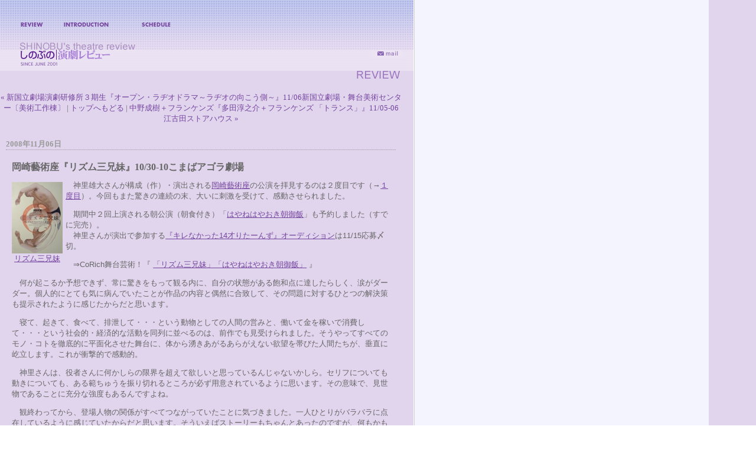

--- FILE ---
content_type: text/html
request_url: http://www.shinobu-review.jp/mt/archives/2008/1106142817.html
body_size: 25713
content:
<!DOCTYPE html PUBLIC "-//W3C//DTD XHTML 1.0 Transitional//EN" "http://www.w3.org/TR/xhtml1/DTD/xhtml1-transitional.dtd">
<html xmlns="http://www.w3.org/1999/xhtml">
<head>
<meta http-equiv="Content-Type" content="text/html; charset=UTF-8" />
<meta http-equiv="Pragma" content="no-cache">
<meta http-equiv="Cache-Control" content="no-cache">
<meta http-equiv="Expires" content="Thu, 01 Dec 1994 16:00:00 GMT">
<title>しのぶの演劇レビュー: 岡崎藝術座『リズム三兄妹』10/30-10こまばアゴラ劇場</title>
<link rel="stylesheet" href="http://www.shinobu-review.jp/mt/styles-site.css" type="text/css" />
<link rel="alternate" type="application/rss+xml" title="RSS" href="http://www.shinobu-review.jp/index.rdf" />
<link rel="start" href="http://www.shinobu-review.jp/" title="Home" />
<link rel="prev" href="http://www.shinobu-review.jp/mt/archives/2008/1104235826.html" title="新国立劇場演劇研修所３期生『オープン・ラヂオドラマ～ラヂオの向こう側～』11/06新国立劇場・舞台美術センター〔美術工作棟〕" />

<link rel="next" href="http://www.shinobu-review.jp/mt/archives/2008/1106164400.html" title="中野成樹＋フランケンズ『多田淳之介＋フランケンズ 「トランス」』11/05-06江古田ストアハウス" />

<script type="text/javascript" language="javascript">
<!--
function OpenTrackback (c) {
    window.open(c,
                    'trackback',
                    'width=480,height=480,scrollbars=yes,status=yes');
}
var HOST = 'www.shinobu-review.jp';
// Copyright (c) 1996-1997 Athenia Associates.
// http://www.webreference.com/js/
// License is granted if and only if this entire
// copyright notice is included. By Tomer Shiran.
function setCookie (name, value, expires, path, domain, secure) {
    var curCookie = name + "=" + escape(value) + ((expires) ? "; expires=" + expires.toGMTString() : "") + ((path) ? "; path=" + path : "") + ((domain) ? "; domain=" + domain : "") + ((secure) ? "; secure" : "");
    document.cookie = curCookie;
}
function getCookie (name) {
    var prefix = name + '=';
    var c = document.cookie;
    var nullstring = '';
    var cookieStartIndex = c.indexOf(prefix);
    if (cookieStartIndex == -1)
        return nullstring;
    var cookieEndIndex = c.indexOf(";", cookieStartIndex + prefix.length);
    if (cookieEndIndex == -1)
        cookieEndIndex = c.length;
    return unescape(c.substring(cookieStartIndex + prefix.length, cookieEndIndex));
}
function deleteCookie (name, path, domain) {
    if (getCookie(name))
        document.cookie = name + "=" + ((path) ? "; path=" + path : "") + ((domain) ? "; domain=" + domain : "") + "; expires=Thu, 01-Jan-70 00:00:01 GMT";
}
function fixDate (date) {
    var base = new Date(0);
    var skew = base.getTime();
    if (skew > 0)
        date.setTime(date.getTime() - skew);
}
function rememberMe (f) {
    var now = new Date();
    fixDate(now);
    now.setTime(now.getTime() + 365 * 24 * 60 * 60 * 1000);
    setCookie('mtcmtauth', f.author.value, now, '', HOST, '');
    setCookie('mtcmtmail', f.email.value, now, '', HOST, '');
    setCookie('mtcmthome', f.url.value, now, '', HOST, '');
}
function forgetMe (f) {
    deleteCookie('mtcmtmail', '', HOST);
    deleteCookie('mtcmthome', '', HOST);
    deleteCookie('mtcmtauth', '', HOST);
    f.email.value = '';
    f.author.value = '';
    f.url.value = '';
}
function MM_swapImgRestore() { //v3.0
  var i,x,a=document.MM_sr; for(i=0;a&&i<a.length&&(x=a[i])&&x.oSrc;i++) x.src=x.oSrc;
}
function MM_preloadImages() { //v3.0
  var d=document; if(d.images){ if(!d.MM_p) d.MM_p=new Array();
    var i,j=d.MM_p.length,a=MM_preloadImages.arguments; for(i=0; i<a.length; i++)
    if (a[i].indexOf("#")!=0){ d.MM_p[j]=new Image; d.MM_p[j++].src=a[i];}}
}
function MM_findObj(n, d) { //v4.01
  var p,i,x;  if(!d) d=document; if((p=n.indexOf("?"))>0&&parent.frames.length) {
    d=parent.frames[n.substring(p+1)].document; n=n.substring(0,p);}
  if(!(x=d[n])&&d.all) x=d.all[n]; for (i=0;!x&&i<d.forms.length;i++) x=d.forms[i][n];
  for(i=0;!x&&d.layers&&i<d.layers.length;i++) x=MM_findObj(n,d.layers[i].document);
  if(!x && d.getElementById) x=d.getElementById(n); return x;
}
function MM_swapImage() { //v3.0
  var i,j=0,x,a=MM_swapImage.arguments; document.MM_sr=new Array; for(i=0;i<(a.length-2);i+=3)
   if ((x=MM_findObj(a[i]))!=null){document.MM_sr[j++]=x; if(!x.oSrc) x.oSrc=x.src; x.src=a[i+2];}
}
function MM_reloadPage(init) {  //reloads the window if Nav4 resized
  if (init==true) with (navigator) {if ((appName=="Netscape")&&(parseInt(appVersion)==4)) {
    document.MM_pgW=innerWidth; document.MM_pgH=innerHeight; onresize=MM_reloadPage; }}
  else if (innerWidth!=document.MM_pgW || innerHeight!=document.MM_pgH) location.reload();
}
MM_reloadPage(true);
var WhWin = (navigator.userAgent.indexOf("Win") >= 0);
if (WhWin) {
	document.write('<link href="/css/win_base.css" rel="stylesheet" type="text/css">');
} else {
	document.write('<link href="/css/mac_base.css" rel="stylesheet" type="text/css">');
}
function MM_showHideLayers() { //v3.0
  var i,p,v,obj,args=MM_showHideLayers.arguments;
  for (i=0; i<(args.length-2); i+=3) if ((obj=MM_findObj(args[i]))!=null) { v=args[i+2];
    if (obj.style) { obj=obj.style; v=(v=='show')?'visible':(v='hide')?'hidden':v; }
    obj.visibility=v; }
}
//-->
</script>
<!--
<rdf:RDF xmlns:rdf="http://www.w3.org/1999/02/22-rdf-syntax-ns#"
         xmlns:trackback="http://madskills.com/public/xml/rss/module/trackback/"
         xmlns:dc="http://purl.org/dc/elements/1.1/">
<rdf:Description
    rdf:about="http://www.shinobu-review.jp/mt/archives/2008/1106142817.html"
    trackback:ping="http://shinobu-review.sakura.ne.jp/mt/mt-tb.cgi/2035"
    dc:title="岡崎藝術座『リズム三兄妹』10/30-10こまばアゴラ劇場"
    dc:identifier="http://www.shinobu-review.jp/mt/archives/2008/1106142817.html"
    dc:subject="レビュー"
    dc:description=" リズム三兄妹 　神里雄大さんが構成（作）・演出される岡崎藝術座の公演を拝見する..."
    dc:creator=""
    dc:date="2008-11-06T14:28:17+09:00" />
</rdf:RDF>
-->


</head>
<body bgcolor="#FFFFFF" text="#000000" leftmargin="0" topmargin="0" marginwidth="0" marginheight="0" background="/images/bk_image.gif" onLoad="MM_preloadImages('/images/top_sitem02.gif','/images/top_mail02.gif','/images/top_menu01down.gif','/images/top_menu02down.gif','/images/top_menu04down.gif','/images/top_menu05down.gif','/images/top_menu06down.gif','/images/top_menu07down.gif')">
<!-- header -->
<form method="get" action="/cgi-bin/namazu.cgi">
<table width="700" border="0" cellspacing="0" cellpadding="0">
<tr>
<td background="/images/top_bg01.gif"> 
<table width="700" border="0" cellspacing="0" cellpadding="0">
<tr> 
<td width="33" rowspan="3"><img src="/images/clear.gif" width="33" height="84"></td>
<td> 
<table width="649" border="0" cellspacing="0" cellpadding="0">
<tr> 
<td><img src="/images/clear.gif" width="560" height="1"></td>
<td width="89"><img src="/images/clear.gif" width="89" height="1"></td>
</tr>
<tr>
<td><img src="/images/clear.gif" width="560" height="14"></td>
<td width="89" align="right"><img src="/images/clear.gif" width="89" height="14"></td>
</tr>
</table>
</td>
<td width="18" rowspan="3"><img src="/images/clear.gif" width="18" height="84"></td>
</tr>
<tr> 
<td>
<table width="649" border="0" cellspacing="0" cellpadding="0">
<tr> 
<td colspan="9"><img src="/images/clear.gif" width="649" height="18"></td>
</tr>
<tr> 
<td><a href="/index.html" onMouseOut="MM_swapImgRestore();MM_showHideLayers('tab02','','hide')" onMouseOver="MM_swapImage('menu031','','/images/top_menu03down.gif',1);MM_showHideLayers('tab02','','show')" target="_top"><img name="menu031" border="0" src="/images/top_menu03up.gif" width="49" height="15" alt="REVIEW"></a></td>
<td><a href="/mt/archives/2004/0111000000.html" onMouseOut="MM_swapImgRestore();MM_showHideLayers('tab01','','hide')" onMouseOver="MM_swapImage('menu02','','/images/top_menu02down.gif',1);MM_showHideLayers('tab01','','show')" target="_top"><img name="menu02" border="0" src="/images/top_menu02up.gif" width="94" height="15" alt="INTRODUCTION"></a></td>
<td><a href="/schedule.html" onMouseOut="MM_swapImgRestore();MM_showHideLayers('tab03','','hide')" onMouseOver="MM_swapImage('menu04','','/images/top_menu04down.gif',1);MM_showHideLayers('tab03','','show')" target="_top"><img name="menu04" border="0" src="/images/top_menu04up.gif" width="69" height="15" alt="SCHEDULE"></a></td>
<td>　</td>
<!--
<td><a href="/favorite.html" onMouseOut="MM_swapImgRestore();MM_showHideLayers('tab04','','hide')" onMouseOver="MM_swapImage('menu05','','/images/top_menu05down.gif',1);MM_showHideLayers('tab04','','show')" target="_top"><img name="menu05" border="0" src="/images/top_menu05up.gif" width="65" height="15" alt="FAVORITE"></a></td>
<td><a href="/guestbook.html" onMouseOut="MM_swapImgRestore();MM_showHideLayers('tab05','','hide')" onMouseOver="MM_swapImage('menu06','','/images/top_menu06down.gif',1);MM_showHideLayers('tab05','','show')" target="_top"><img name="menu06" border="0" src="/images/top_menu06up.gif" width="79" height="15" alt="GUESTBOOK"></a></td>
<td><a href="/link.html" onMouseOut="MM_swapImgRestore();MM_showHideLayers('tab06','','hide')" onMouseOver="MM_swapImage('menu07','','/images/top_menu07down.gif',1);MM_showHideLayers('tab06','','show')" target="_top"><img name="menu07" border="0" src="/images/top_menu07up.gif" width="49" height="15" alt="LINKS"></a></td>
-->
<td><img src="/images/clear.gif" width="49" height="15"></td>
<td><img src="/images/clear.gif" width="194" height="15"></td>
</tr>
<tr> 
<td colspan="9"><img src="/images/clear.gif" width="649" height="22"></td>
</tr>
</table>
</td>
</tr>
<tr> 
<td valign="bottom">
<table width="649" border="0" cellspacing="0" cellpadding="0">
<tr> 
<td width="197" valign="bottom"><img src="/images/top_title01.gif" width="197" height="15" alt="Shinobu's theatre review"></td>
<td width="452"><img src="/images/clear.gif" width="452" height="15"></td>
</tr>
</table>
</td>
</tr>
</table>
</td>
</tr>
</table>
<table width="700" border="0" cellspacing="0" cellpadding="0" background="/images/top_bg02.gif">
<tr> 
<td width="33"><img src="/images/clear.gif" width="33" height="35"></td>
<td width="197" valign="top"><img src="/images/top_title02.gif" width="197" height="35" alt="しのぶの演劇レビュー"></td>
<td width="334"><img src="/images/clear.gif" width="334" height="35"></td>
<td width="118">
<table width="118" border="0" cellspacing="0" cellpadding="0">
<tr> 
<td align="right"><a href="/contact/" target="_top" onMouseOut="MM_swapImgRestore()" onMouseOver="MM_swapImage('mail','','/images/top_mail02.gif',1)"><img name="mail" border="0" src="/images/top_mail01.gif" width="54" height="13" alt="mail"></a></td>
</tr>
<tr> 
<td colspan="2"><img src="/images/clear.gif" width="118" height="22"></td>
</tr>
</table>
</td>
<td width="18"><img src="/images/clear.gif" width="18" height="35"></td>
</tr>
</table>
<table width="700" border="0" cellspacing="0" cellpadding="0">
<tr> 
<td width="10" bgcolor="#E1D4ED"><img src="/images/clear.gif" width="33" height="2"></td>
<td align="right" bgcolor="#E1D4ED" valign="top"><img src="/images/main_rev.gif" width="78" height="13" alt="REVIEW"></td>
<td width="10" bgcolor="#E1D4ED"><img src="/images/clear.gif" width="18" height="22"></td>
</tr>
<tr> 
<td width="10" bgcolor="#E1D4ED"><img src="/images/clear.gif" width="33" height="4"></td>
<td bgcolor="#E1D4ED"><img src="/images/clear.gif" width="649" height="4"></td>
<td width="10" bgcolor="#E1D4ED"><img src="/images/clear.gif" width="18" height="4"></td>
</tr>
</table>
</form>
<div id="tab01" style="position:absolute; width:258; height:13; z-index:1; left: 90px; top: 19px; visibility: hidden"><img src="/images/top_tab01.gif" width="258" height="13"></div>
<div id="tab02" style="position:absolute; width:103px; height:13px; z-index:2; left: 35px; top: 19px; visibility: hidden"><img src="/images/top_tab02.gif" width="103" height="13"></div>
<div id="tab03" style="position:absolute; width:151px; height:13px; z-index:3; left: 186px; top: 19px; visibility: hidden"><img src="/images/top_tab03.gif" width="151" height="13"></div>
<div id="tab04" style="position:absolute; width:133px; height:13px; z-index:4; left: 256px; top: 19px; visibility: hidden"><img src="/images/top_tab04.gif" width="133" height="13"></div>
<div id="tab05" style="position:absolute; width:115px; height:13px; z-index:5; left: 321px; top: 19px; visibility: hidden"><img src="/images/top_tab05.gif" width="115" height="13"></div>
<div id="tab06" style="position:absolute; width:119px; height:13px; z-index:6; left: 400px; top: 19px; visibility: hidden"><img src="/images/top_tab06.gif" width="119" height="13"></div>
<!-- /header -->
<div id="container">
<div class="archivemenu">
<div id="menu">
<a href="http://www.shinobu-review.jp/mt/archives/2008/1104235826.html">&laquo; 新国立劇場演劇研修所３期生『オープン・ラヂオドラマ～ラヂオの向こう側～』11/06新国立劇場・舞台美術センター〔美術工作棟〕</a> |

<a href="http://www.shinobu-review.jp/">トップへもどる</a>
| <a href="http://www.shinobu-review.jp/mt/archives/2008/1106164400.html">中野成樹＋フランケンズ『多田淳之介＋フランケンズ 「トランス」』11/05-06江古田ストアハウス &raquo;</a>

</div>
</div>
<div class="blog">
<h2 class="date">2008&#24180;11&#26376;06&#26085;</h2>
<div class="blogbody">
<h3 class="title">岡崎藝術座『リズム三兄妹』10/30-10こまばアゴラ劇場</h3>
<div class="flyer"><img alt="20081030_rhythm3kyodai.jpg" src="http://www.shinobu-review.jp/20081030_rhythm3kyodai.jpg" width="86" height="121" /><br />
<a href="http://okazaki.nobody.jp/">リズム三兄妹</a></div>

<p>　神里雄大さんが構成（作）・演出される<a href="http://okazaki.nobody.jp/">岡崎藝術座</a>の公演を拝見するのは２度目です（→<a href="http://www.shinobu-review.jp/mt/archives/2008/0726180808.html">１度目</a>）。今回もまた驚きの連続の末、大いに刺激を受けて、感動させられました。</p>

<p>　期間中２回上演される朝公演（朝食付き）「<a href="http://www.shinobu-review.jp/mt/archives/2008/1109110845.html">はやねはやおき朝御飯</a>」も予約しました（すでに完売）。<br />
　神里さんが演出で参加する<a href="http://www.shinobu-review.jp/mt/archives/2008/1025130125.html">『キレなかった14才りたーんず』オーディション</a>は11/15応募〆切。</p>

<p>　⇒CoRich舞台芸術！『 <a href="http://stage.corich.jp/stage_detail.php?stage_id=8772">「リズム三兄妹」「はやねはやおき朝御飯」</a> 』</p>
<a name="more"></a>
<p>　何が起こるか予想できず、常に驚きをもって観る内に、自分の状態がある飽和点に達したらしく、涙がダーダー。個人的にとても気に病んでいたことが作品の内容と偶然に合致して、その問題に対するひとつの解決策も提示されたように感じたからだと思います。</p>

<p>　寝て、起きて、食べて、排泄して・・・という動物としての人間の営みと、働いて金を稼いで消費して・・・という社会的・経済的な活動を同列に並べるのは、前作でも見受けられました。そうやってすべてのモノ・コトを徹底的に平面化させた舞台に、体から湧きあがるあらがえない欲望を帯びた人間たちが、垂直に屹立します。これが衝撃的で感動的。</p>

<p>　神里さんは、役者さんに何かしらの限界を超えて欲しいと思っているんじゃないかしら。セリフについても動きについても、ある範ちゅうを振り切れるところが必ず用意されているように思います。その意味で、見世物であることに充分な強度もあるんですよね。</p>

<p>　観終わってから、登場人物の関係がすべてつながっていたことに気づきました。一人ひとりがバラバラに点在しているように感じていたからだと思います。そういえばストーリーもちゃんとあったのですが、何もかもが突然脈絡なく起こってるように感じていました。これも演出の仕掛けなのだろうと思います。</p>

<p>　サントラ買っておけば良かった。</p>

<p>　ここからネタバレします。</p>

<p>　歌手の巣恋歌（スゴイ・ウタ：西田夏奈子）は中島みゆき「地上の星」のようにメロディアスに歌い上げる歌でヒットしましたが、最近リズムが少し狂ってきているのをリズム三兄妹の兄（鷲尾英彰）が指摘します。<br />
　そのおかげで巣恋歌にある変化が訪れるのですが、具体的なストーリーは忘れてしまいました（すみません）。ヒット曲のようなものではなく、ラップのような歌（？）を巣恋歌が生き生きと歌い始めたところで、私の中のスイッチがカチっと入った気がしました。ここから落涙。たぶん、平面が立体になった瞬間だったんじゃないかしら。</p>

<p>　リズム三兄妹の妹（内田慈）が一人で長いせりふを語るシーンは圧巻です。徐々に手が曲がり、体がうねり、少々息がきれるぐらい激しい動きになっていきます。<br />
　妹はたしか、「地球は一定の円を描き続ける。その地球の運動が“時間”。時間という横軸に縦のリズムが刻まれて、世界は平面になる（縦軸と横軸があるから）。でもリズムから外れた行動をする時、縦でも横でもないものが時間に加わることになって、世界は立体（三次元）になる」という意味のことを言っていたと思います。</p>

<p>　役者のサカタ（億土点）に一方的に愛の告白をする少女（召田実子）の、身が弾けんばかりの叫びっぷりには唖然（笑）。でも最後にはその叫びが愛らしく見えました。</p>

<p>　≪ポスト・パフォーマンス・トーク≫<br />
　出演：億土点　坂倉奈津子　鷲尾英彰　内田慈　白神美央　召田実子　神里雄大　西田夏奈子　</p>

<p>　神里「欲望を知った者にしか、世界は三次元に見えない（という仮説を立ててみた）。」</p>

<p><br />
　■個人的なつぶやき<br />
　最近、お芝居を観つづけていて徒労に感じることが多くなってきていました。観ている時は楽しいし、感動も勉強もできるし、作り手の方々への感謝の気持ちもおのずと湧いてきて、単純に幸せになれるんですけどね。観れば観るほど、面白いお芝居ばかりですし。</p>

<p>　ただ東京では、どんなにお芝居を観ても観ても、観たりないのです。次から次に新しい劇団（ユニット）が誕生して、新しい劇場ができて、チケット代は高騰して・・・。観たくても観られない公演が山盛りです。<br />
　毎日劇場に行って年間約300本のお芝居を観ても、おそらく今東京で上演されているお芝居の10分の1にも満たないでしょう。そんな私が「おすすめ演劇を紹介するメルマガ」を発行してるって、どうなんだろう・・・という気がしてきたんです。<br />
　誰でも体は１つしかないですからどうしようもないですし、このウェブサイトをオープンした時から既にわかっていたことなんですけどね。</p>

<p>　また、お芝居の感想をウェブサイトにアップして公開している身ですが、誰に対して発信して、誰がそれを見てくれてるのか、自分で全てを把握することはできません。それが、このお芝居に登場する歌手・巣恋歌の状況と重なった気がして、彼女に自分自身を投影してセリフを聞き、舞台で起こることを受け止めることになりました。<br />
　はっきりと答えがわかったわけではないですが、まずは今の生活リズムからはずれた方向に進んでみようと考えています。</p>

<p>※2008/11/14加筆<br />
　このエントリーに対してメッセージをいくつか頂戴しております。ありがとうございます。<br />
　<a href="http://www.kangekiroku.com/2008/11/post-4532.html">六角形さんからご意見</a>をいただき、一部文章を変更いたしました。<br />
　「また、お芝居の感想をウェブサイトにアップして自己表現している身ですが、」<br />
　　↓<br />
　「また、お芝居の感想をウェブサイトにアップして公開している身ですが、」</p>

<p>　当サイトはトラックバック機能がうまく働いておらず、ほとんど受信ができていない状態です。ごめんなさい。修理の見込みも立っていませんので、もしご意見いただける場合は<a href="http://www.shinobu-review.jp/contact/">お問い合わせフォーム</a>をご利用いただけたら幸いです。</p>

<p>こまばアゴラ劇場2008年度秋のシーズンラインナップ作品 <br />
 出演：白神美央（リズム三兄妹の姉）　内田慈（リズム三兄妹の妹）　億土点（役者のサカタ）　鷲尾英彰（リズム三兄妹の兄）　坂倉奈津子（リズム三兄妹の姉と暮らす女）　召田実子（シミズショウコ）　西田夏奈子（巣恋歌）<br />
脚本・演出：神里雄大 　照明： 高橋かおり 　制作： elegirl label 　助手： 鈴木啓史　フライヤー表紙画： 新宅睦仁『宿河原在住男性』　企画制作： 岡崎藝術座／（有）アゴラ企画・こまばアゴラ劇場　主催： （有）アゴラ企画・こまばアゴラ劇場<br />
【休演日】11月4日（火）【発売日】2008/09/15　前売2000円　当日2500円　両公演共通券3500円（前売りのみ取り扱い）　※11月7日(金) 14:00の回は前売、当日券ともに500円割引き（共通券には適応不可）<br />
終演後トークあり→10月30日（木）：出演者によるトーク 　10月31日（金）：篠田千明氏（快快・演出家） 　11月5日（水）：山内健司氏（青年団・俳優）　 <br />
<a href="http://okazaki.nobody.jp/">http://okazaki.nobody.jp/</a></p>

<p>※クレジットはわかる範囲で載せています。正確な情報は公式サイト等でご確認ください。<br />
～・～・～・～・～・～・～・～・～・～・～・～・～・～・～・～・～・～・～・～・～・～・～・～・～・～・～・～・～・～・～・～</p>

<p>★“しのぶの演劇レビュー”<a href="http://www.shinobu-review.jp/ " target="_top">ＴＯＰページはこちら</a>です。<br />
　便利な無料メルマガも発行しております。</p>

<form action="http://regist.mag2.com/reader/Magrdop" method="POST" style="margin:0px;">
<table border="0" cellspacing="1" cellpadding="0" bgcolor="#666666">
<tr>
<td>
	<table border="0" cellspacing="0" cellpadding="3" bgcolor="#ffffff">
	<tr>
	<td nowrap bgcolor="#cccccc" style="filter:alpha(style=1, opacity=60, finishopacity=100, startx=0, starty=0, finishx=0, finishy=100);"><strong>メルマガ登録・解除</strong></td>
	<td align="right" nowrap bgcolor="#cccccc" style="filter:alpha(style=1, opacity=60, finishopacity=100, startx=0, starty=0, finishx=0, finishy=100);"> <span style="font-size:small;">ID: 0000134861</span></td>
	</tr>
	<tr>
	<td colspan="2" bgcolor="#ffffff">
		<a href="http://www.mag2.com/m/0000134861.html" target="_blank">今、面白い演劇はコレ！年２００本観劇人のお薦め舞台</a><br>
		<table border="0" cellspacing="2" cellpadding="0" align="right">
		<tr>
		<td nowrap><label for="op_reg6"><input type="radio" id="op_reg6" name="op" value="reg" style="vertical-align:middle;" checked="checked">登録</label>&nbsp;</td>
		<td nowrap><label for="op_unreg6"><input type="radio" id="op_unreg6" name="op" value="unreg" style="vertical-align:middle;">解除</label>&nbsp;</td>
		<td nowrap><input id="email6" type="text" size="35" name="rdemail" value="メールアドレスを入力してください" onfocus="this.value=''"></td>
		<td nowrap>
		<input type="hidden" name="magid" value="0000134861">
		<input type="hidden" name="reg" value="hakkou">
		<input type="submit" value="送信">
		</td>
		</tr>
		</table>
	</td>
	</tr>
	<tr>
	<td><a href="http://blog.mag2.com/m/log/0000134861/" target="_blank" style="font-size:small;">バックナンバー</a></td>
	<td align="right" nowrap><span style="font-size:x-small;">powered by</span> <a href="http://www.mag2.com/" target="_blank"><img src="http://img.mag2.com/pb_regform/logo_mini.gif" width="60" height="19" border="0" alt="まぐまぐトップページへ" style="vertical-align:middle;"></a></td>
	</tr>
	</table>
</td>
</tr>
</table>
</form>

<span class="posted">Posted by shinobu at 2008&#24180;11&#26376;06&#26085; 14:28
| <a href="http://shinobu-review.sakura.ne.jp/mt/mt-tb.cgi?__mode=view&amp;entry_id=2262" onclick="OpenTrackback(this.href); return false">TrackBack (0)</a>

<br /></span>
</div>

</div>
</div>
</body>
</html>

--- FILE ---
content_type: text/css
request_url: http://www.shinobu-review.jp/css/mac_base.css
body_size: 681
content:
a { text-decoration: none; }

body { font-size: 80%; margin: 0px; }
table, tr, th, td { font-size: 100%}
input,textarea,submit{font-size :11px;color :#666666;background-color:#FFFFFF;border :solid 1px #ccc;}

.txt14 { font-size: 130%; line-height: 140%;}
.txt12 { font-size: 12px; line-height: 140%;}
.txt10 { font-size: 10px; line-height: 120%;}
.small { font-size: 10px; line-height: 120%;}

.emphasis{ font-size: 10px; color: #CC0033; }
.subtitle { font-weight: bold; font-size: 12px; }

h2 { font-size: 18px; }
h3 { font-size: 14px; }
h4 { font-size: 12px; }
h5 { font-size: 10px; }

a:link{color:#75469F}
a:visited{color:#5DADB0}
a:hover{color:#F2EBFF}
a:active{color:#C4A6ED}